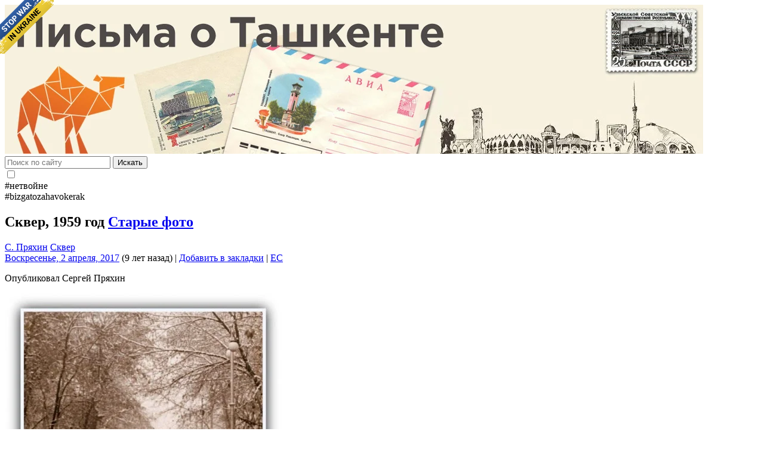

--- FILE ---
content_type: text/html; charset=UTF-8
request_url: https://mytashkent.uz/2017/04/02/skver-1959-god/
body_size: 14745
content:
<!DOCTYPE html>
<html itemscope itemtype="http://schema.org/WebPage" lang="ru-RU">
<head>
<!--
«Письма о Ташкенте» писать - это вам не ешака купить!

виртуальная секта ".светильnick":
Света Карпузас - дизайн;
Азим Хикматов - разработка;
Степан Евдокимов - лого;
ЕС - слава, призвание, лавры, почёт!
-->
<!--[if lt IE 9]>
<script src="https://mytashkent.uz/wp-content/themes/myt/js/html5.js"></script>
<![endif]-->
<meta http-equiv="Content-Type" content="text/html; charset=UTF-8" />
<meta name="viewport" content="width=device-width, initial-scale=1.0">
<!-- wp_head hook -->
<title>Сквер, 1959 год &#8212; Письма о Ташкенте</title>
<meta name='robots' content='max-image-preview:large' />
<link rel="alternate" type="application/rss+xml" title="Письма о Ташкенте &raquo; Лента" href="https://mytashkent.uz/feed/" />
<link rel="alternate" type="application/rss+xml" title="Письма о Ташкенте &raquo; Лента комментариев" href="https://mytashkent.uz/comments/feed/" />
<link rel="alternate" type="application/rss+xml" title="Письма о Ташкенте &raquo; Лента комментариев к &laquo;Сквер, 1959 год&raquo;" href="https://mytashkent.uz/2017/04/02/skver-1959-god/feed/" />
<link rel="alternate" title="oEmbed (JSON)" type="application/json+oembed" href="https://mytashkent.uz/wp-json/oembed/1.0/embed?url=https%3A%2F%2Fmytashkent.uz%2F2017%2F04%2F02%2Fskver-1959-god%2F" />
<link rel="alternate" title="oEmbed (XML)" type="text/xml+oembed" href="https://mytashkent.uz/wp-json/oembed/1.0/embed?url=https%3A%2F%2Fmytashkent.uz%2F2017%2F04%2F02%2Fskver-1959-god%2F&#038;format=xml" />
<style id='wp-img-auto-sizes-contain-inline-css' type='text/css'>
img:is([sizes=auto i],[sizes^="auto," i]){contain-intrinsic-size:3000px 1500px}
/*# sourceURL=wp-img-auto-sizes-contain-inline-css */
</style>
<style id='wp-emoji-styles-inline-css' type='text/css'>

	img.wp-smiley, img.emoji {
		display: inline !important;
		border: none !important;
		box-shadow: none !important;
		height: 1em !important;
		width: 1em !important;
		margin: 0 0.07em !important;
		vertical-align: -0.1em !important;
		background: none !important;
		padding: 0 !important;
	}
/*# sourceURL=wp-emoji-styles-inline-css */
</style>
<link rel='stylesheet' id='likely-style-css' href='https://mytashkent.uz/wp-content/plugins/likely/likely.css?ver=6.9' type='text/css' media='all' />
<link rel='stylesheet' id='lye-style-css' href='https://mytashkent.uz/wp-content/plugins/lite-embed-for-youtube/lite-yt-embed.css?ver=1.0' type='text/css' media='all' />
<link rel='stylesheet' id='stcr-style-css' href='https://mytashkent.uz/wp-content/plugins/subscribe-to-comments-reloaded/includes/css/stcr-style.css?ver=6.9' type='text/css' media='all' />
<link rel='stylesheet' id='fancybox-0-css' href='https://mytashkent.uz/wp-content/plugins/nextgen-gallery/static/Lightbox/fancybox/jquery.fancybox-1.3.4.css?ver=4.0.3' type='text/css' media='all' />
<link rel='stylesheet' id='myt-bootstrap-style-css' href='https://mytashkent.uz/wp-content/themes/myt/css/bootstrap.min.css?ver=3.8' type='text/css' media='screen' />
<link rel='stylesheet' id='myt-bootstrap-icons-css' href='https://mytashkent.uz/wp-content/themes/myt/css/bootstrap-icons.css?ver=1.9' type='text/css' media='screen' />
<link rel='stylesheet' id='myt-theme-style-css' href='https://mytashkent.uz/wp-content/themes/myt/style.css?ver=3.8' type='text/css' media='all' />
<link rel='stylesheet' id='searchwp-live-search-css' href='https://mytashkent.uz/wp-content/plugins/searchwp-live-ajax-search/assets/styles/style.min.css?ver=1.8.7' type='text/css' media='all' />
<style id='searchwp-live-search-inline-css' type='text/css'>
.searchwp-live-search-result .searchwp-live-search-result--title a {
  font-size: 16px;
}
.searchwp-live-search-result .searchwp-live-search-result--price {
  font-size: 14px;
}
.searchwp-live-search-result .searchwp-live-search-result--add-to-cart .button {
  font-size: 14px;
}

/*# sourceURL=searchwp-live-search-inline-css */
</style>
<style id='rocket-lazyload-inline-css' type='text/css'>
.rll-youtube-player{position:relative;padding-bottom:56.23%;height:0;overflow:hidden;max-width:100%;}.rll-youtube-player:focus-within{outline: 2px solid currentColor;outline-offset: 5px;}.rll-youtube-player iframe{position:absolute;top:0;left:0;width:100%;height:100%;z-index:100;background:0 0}.rll-youtube-player img{bottom:0;display:block;left:0;margin:auto;max-width:100%;width:100%;position:absolute;right:0;top:0;border:none;height:auto;-webkit-transition:.4s all;-moz-transition:.4s all;transition:.4s all}.rll-youtube-player img:hover{-webkit-filter:brightness(75%)}.rll-youtube-player .play{height:100%;width:100%;left:0;top:0;position:absolute;background:url(https://mytashkent.uz/wp-content/plugins/wp-rocket/assets/img/youtube.png) no-repeat center;background-color: transparent !important;cursor:pointer;border:none;}
/*# sourceURL=rocket-lazyload-inline-css */
</style>
<script type="text/javascript" src="https://mytashkent.uz/wp-includes/js/jquery/jquery.min.js?ver=3.7.1" id="jquery-core-js"></script>
<script type="text/javascript" src="https://mytashkent.uz/wp-includes/js/jquery/jquery-migrate.min.js?ver=3.4.1" id="jquery-migrate-js"></script>
<script type="text/javascript" src="https://mytashkent.uz/wp-content/plugins/likely/likely.js?ver=6.9" id="likely-script-js"></script>
<script type="text/javascript" id="photocrati_ajax-js-extra">
/* <![CDATA[ */
var photocrati_ajax = {"url":"https://mytashkent.uz/index.php?photocrati_ajax=1","rest_url":"https://mytashkent.uz/wp-json/","wp_home_url":"https://mytashkent.uz","wp_site_url":"https://mytashkent.uz","wp_root_url":"https://mytashkent.uz","wp_plugins_url":"https://mytashkent.uz/wp-content/plugins","wp_content_url":"https://mytashkent.uz/wp-content","wp_includes_url":"https://mytashkent.uz/wp-includes/","ngg_param_slug":"nggallery","rest_nonce":"31cf0eea54"};
//# sourceURL=photocrati_ajax-js-extra
/* ]]> */
</script>
<script type="text/javascript" src="https://mytashkent.uz/wp-content/plugins/nextgen-gallery/static/Legacy/ajax.min.js?ver=4.0.3" id="photocrati_ajax-js"></script>
<script type="text/javascript" src="https://mytashkent.uz/wp-content/themes/myt/js/common.js?ver=3.8" id="commonscripts-js"></script>
<script type="text/javascript" src="https://mytashkent.uz/wp-content/plugins/wp-favorite-posts/script.js?ver=1.6.8" id="wp-favorite-posts-js"></script>
<link rel="https://api.w.org/" href="https://mytashkent.uz/wp-json/" /><link rel="alternate" title="JSON" type="application/json" href="https://mytashkent.uz/wp-json/wp/v2/posts/70239" /><link rel="EditURI" type="application/rsd+xml" title="RSD" href="https://mytashkent.uz/xmlrpc.php?rsd" />
<link rel="canonical" href="https://mytashkent.uz/2017/04/02/skver-1959-god/" />
<link rel='shortlink' href='https://mytashkent.uz/?p=70239' />
<script type="text/javascript">
//<![CDATA[
function searchDate(form) {
	var URI = "https://mytashkent.uz/%year%/%monthnum%/%day%";
	URI = URI.replace("%year%", form.dateSearchYear.value);
	URI = URI.replace("%monthnum%", form.dateSearchMonth.value);
	URI = URI.replace("%day%", form.dateSearchDay.value);
	window.open(URI, "_self");
	}
//]]>
</script>
<meta property="og:locale" content="ru_RU" />
	<meta property="og:type" content="article" />
	<meta property="og:title" content="Сквер, 1959 год" />
	<meta property="og:description" content="Опубликовал Сергей Пряхин Людмила Фурсова: О, как узнаваемо, как ощущаемо, озноб от мокрости - тумана вязкость. И только в памяти аллеи сквера, кафешки сквера, и&hellip;" />
	<meta property="og:url" content="https://mytashkent.uz/2017/04/02/skver-1959-god/" />
	<meta property="og:site_name" content="Письма о Ташкенте" /><meta property="og:image" content="https://mytashkent.uz/wp-content/uploads/2017/04/v16-464x600.jpg" /><link rel="icon" href="https://mytashkent.uz/wp-content/uploads/2017/03/cropped-myt-logo-32x32.png" sizes="32x32" />
<link rel="icon" href="https://mytashkent.uz/wp-content/uploads/2017/03/cropped-myt-logo-192x192.png" sizes="192x192" />
<link rel="apple-touch-icon" href="https://mytashkent.uz/wp-content/uploads/2017/03/cropped-myt-logo-180x180.png" />
<meta name="msapplication-TileImage" content="https://mytashkent.uz/wp-content/uploads/2017/03/cropped-myt-logo-270x270.png" />
<noscript><style id="rocket-lazyload-nojs-css">.rll-youtube-player, [data-lazy-src]{display:none !important;}</style></noscript><!-- /wp_head hook -->
<!-- Google Ads -->
<script async src="//pagead2.googlesyndication.com/pagead/js/adsbygoogle.js"></script>
<!-- /Google Ads -->
<meta name="yandex-verification" content="6c4fb09af8ccd879" />
<meta name="theme-color" content="#f5821f">
<link rel="apple-touch-icon" href="apple-touch-icon.png">
<link rel="pingback" href="https://mytashkent.uz/xmlrpc.php" />
<!-- Google Analytics -->
<script type="text/javascript">
var _gaq = _gaq || [];  _gaq.push(['_setAccount', 'UA-5502687-1']);
_gaq.push(['_trackPageview']);  (function() {
var ga = document.createElement('script');
ga.type = 'text/javascript'; ga.async = true;
ga.src = ('https:' == document.location.protocol ? 'https://ssl' : 'http://www') + '.google-analytics.com/ga.js'; var s = document.getElementsByTagName('script')[0]; s.parentNode.insertBefore(ga, s);
})();
</script>
<!-- /Google Analytics -->
<meta name="generator" content="WP Rocket 3.20.3" data-wpr-features="wpr_lazyload_iframes wpr_desktop" /></head>
<body class="wp-singular post-template-default single single-post postid-70239 single-format-standard wp-theme-myt" itemtype="http://schema.org/WebPage">

<a href="https://dou.ua/lenta/articles/stand-with-ukraine/?hl=en" target="_blank" aria-label="Stop war in Ukraine" style="position: fixed; left: 0; top: 0; width: 90px; height: 90px; background: url('https://stfalcon.github.io/stopwar/img/stop-war-in-ukraine.png'); z-index: 99; border: 0;"></a>
<div data-rocket-location-hash="93b9c55a76db46220508acbe442d05f2" class="container">
    <header data-rocket-location-hash="c0cb754bd93792b99d8903b6971711d8" role="banner" itemtype="http://schema.org/WPHeader">
        <div data-rocket-location-hash="8cf8b233c168af269a213b6e05d249f9" class="row">
            <section id="masthead" class="header-banner">
                <a href="https://mytashkent.uz/" rel="home" aria-label="MyTashkent.Uz main page" style="display: block;">
                    <img src="https://mytashkent.uz/wp-content/uploads/2020/06/header_070620-013052.jpg" width="1170" height="250" alt="MyTashkent.Uz Banner" class="header-banner__img">
                </a>
            </section>
        </div>
        <div data-rocket-location-hash="76d9cc6be1953d42362ae0f30ca55b5e" class="row top-bar">
            <div class="col-md-9">
                <search>
	<form action="https://mytashkent.uz/">
		<div class="form-group">
			<div class="input-group">
				<label for="s" class="input-group-addon" aria-label="Поиск по сайту">
					<i class="bi-search" aria-hidden="true"></i>
				</label>
				<input type="search" value="" class="form-control" placeholder="Поиск по сайту" name="s" data-swplive="true" data-swpengine="default" data-swpconfig="default" id="s" required x-webkit-speech speech onwebkitspeechchange="this.form.submit();" />
				<span class="input-group-btn">
					<button class="btn btn-primary" type="submit">Искать</button>
				</span>
			</div>
		</div>
	</form>
</search>            </div>
            <div class="col-md-2 text-center">
                <div class="theme-switch">
                    <input type="checkbox" class="theme-switch__check" id="darkSwitch" aria-label="Theme switch">
                    <label for="darkSwitch" class="theme-switch__label">
                        <i class="bi bi-moon-stars theme-switch__moon"></i>
                        <i class="bi bi-sun theme-switch__sun"></i>
                        <span class="theme-switch__ball"></span>
                    </label>
                </div>
            </div>
            <div class="col-md-4 text-center small">
                #нетвойне <i class="bi bi-peace" aria-hidden="true"></i><br>
                #bizgatozahavokerak <i class="bi bi-lungs" aria-hidden="true"></i>
            </div>
        </div>
    </header>
    <div data-rocket-location-hash="78e2965a8b7b8b4dedb09d5cc8b6c41a" class="row">
<main data-rocket-location-hash="4f715f694e37ca893ee8e4188b0dddeb" class="col-md-15" itemprop="mainContentOfPage" itemscope="itemscope" itemtype="http://schema.org/Blog">
	<article class="post-70239 post type-post status-publish format-standard hentry category-old-photos tag-s-pryahin tag-skver">
		<header class="entry__header">
			<h1 class="entry__title" itemprop="headline">
			Сквер, 1959 год			<span class="category-flags">
				<a href="https://mytashkent.uz/category/old-photos/" class="old-photos" title="Рубрика &laquo;Старые фото&raquo;">Старые фото</a>			</span>
			</h1>
		</header>
		<aside class="entry__meta text-muted">
        <div class="entry__tags">
        <a href="https://mytashkent.uz/tag/s-pryahin/" rel="tag">С. Пряхин</a> <a href="https://mytashkent.uz/tag/skver/" rel="tag">Сквер</a>    </div>
        <time datetime="Воскресенье, 2 апреля, 2017" itemprop="datePublished"><i class="bi bi-link" aria-hidden="true"></i> <a href="https://mytashkent.uz/2017/04/02/skver-1959-god/" rel="bookmark" title="Постоянная ссылка на &laquo;Сквер, 1959 год&raquo;" class="post-edit-link">Воскресенье, 2 апреля, 2017</a> (9 лет назад)</time> | <i class="bi bi-bookmark" aria-hidden="true"></i> <span class='wpfp-span'><a class='wpfp-link' href='?wpfpaction=add&amp;postid=70239' title='Добавить в закладки' rel='nofollow'>Добавить в закладки</a></span> | <i class="bi bi-person" aria-hidden="true"></i> <a href="https://mytashkent.uz/author/chilanzar/" title="Записи EC" rel="author">EC</a> </aside>		<section class="entry__content clearfix">
						<p>Опубликовал Сергей Пряхин</p>
<p><a href="https://mytashkent.uz/wp-content/uploads/2017/04/v16.jpg"><img fetchpriority="high" decoding="async" class="aligncenter size-large wp-image-70240" src="https://mytashkent.uz/wp-content/uploads/2017/04/v16-464x600.jpg" alt="" height="600" width="464" srcset="https://mytashkent.uz/wp-content/uploads/2017/04/v16-464x600.jpg 464w, https://mytashkent.uz/wp-content/uploads/2017/04/v16-232x300.jpg 232w, https://mytashkent.uz/wp-content/uploads/2017/04/v16.jpg 619w" sizes="(max-width: 464px) 100vw, 464px" /></a></p>
<p><a href="https://www.facebook.com/profile.php?id=100001172370388">Людмила Фурсова</a>: О, как узнаваемо, как ощущаемо, озноб от мокрости &#8212; тумана вязкость. И только в памяти аллеи сквера, кафешки сквера, и тень прохладная аллей каштановых, аллей чинаровых.</p>
<div class='likely likely-big '><div class='facebook' tabindex='0' role='link' aria-label=''></div><div class='twitter' tabindex='0' role='link' data-via='' aria-label=''></div><div class='pinterest' tabindex='0' role='link' data-media='' aria-label=''></div><div class='vkontakte' tabindex='0' role='link' aria-label=''></div><div class='odnoklassniki' tabindex='0' role='link' aria-label=''></div><div class='whatsapp' tabindex='0' role='link' aria-label=''></div><div class='telegram' tabindex='0' role='link' data-text='' aria-label=''></div></div>		</section>
		<footer class="entry__footer">
			<nav>
				<ul class="pager">
					<li>&laquo; <a href="https://mytashkent.uz/2017/04/01/evgenij-evtushenko/" rel="prev">Евгений Евтушенко</a></li>
					<li><a href="https://mytashkent.uz/2017/04/02/istoriya-sozdaniya-samoleta-an-225-mriya/" rel="next">История создания самолёта Ан-225 «Мрiя»</a> &raquo;</li>
				</ul>
			</nav>
		</footer>
	</article>

	<div id="comments">
	
					<!-- If comments are open but there are no comments yet, display this -->
			<p class="text-warning text-center">Комментариев пока нет, вы можете стать первым комментатором.</p>

		
	
			<div class="alert alert-danger small">
			<p>
				<i class="bi bi-exclamation-triangle" aria-hidden="true"></i> <strong>Не отправляйте</strong> один и тот же комментарий более одного раза, даже если вы его не видите на сайте сразу после отправки. Комментарии автоматически (не в ручном режиме!) проверяются на антиспам. Множественные одинаковые комментарии могут быть приняты за спам-атаку, что сильно затрудняет модерацию.
			</p>
			<p>
				<i class="bi bi-link-45deg" aria-hidden="true"></i> Комментарии, содержащие ссылки и вложения, автоматически помещаются <strong>в очередь на модерацию</strong>.
			</p>
		</div>
		<div id="respond">
				<div id="respond" class="comment-respond">
		<h3 id="reply-title" class="comment-reply-title">Добавить комментарий <small><a rel="nofollow" id="cancel-comment-reply-link" href="/2017/04/02/skver-1959-god/#respond" style="display:none;">Отменить ответ</a></small></h3><form action="https://mytashkent.uz/wp-comments-post.php" method="post" id="commentform" class="comment-form"><p class="comment-notes"><span id="email-notes">Ваш адрес email не будет опубликован.</span> <span class="required-field-message">Обязательные поля помечены <span class="required">*</span></span></p><label for="comment">Комментарий: <span class="required">*</span></label><textarea id="comment" class="form-control comments-textarea" name="comment" dir="auto" rows="15" aria-required="true" spellcheck="true" required></textarea><p class="form-allowed-tags">Разрешенные HTML-тэги: <code>&lt;a href=&quot;&quot; title=&quot;&quot;&gt; &lt;abbr title=&quot;&quot;&gt; &lt;acronym title=&quot;&quot;&gt; &lt;b&gt; &lt;blockquote cite=&quot;&quot;&gt; &lt;cite&gt; &lt;code&gt; &lt;del datetime=&quot;&quot;&gt; &lt;em&gt; &lt;i&gt; &lt;q cite=&quot;&quot;&gt; &lt;s&gt; &lt;strike&gt; &lt;strong&gt; </code></p><div class="input-group"><label class="input-group-addon" for="author">Имя: <span class="required">*</span></label><input type="text" id="author" name="author" dir="auto" value="" class="form-control" required /></div>
<div class="input-group"><label class="input-group-addon" for="email">Email: <span class="required">*</span></label><input type="email" id="email" name="email" dir="auto" value="" class="form-control" required /></div>
<p class="comment-form-cookies-consent"><input id="wp-comment-cookies-consent" name="wp-comment-cookies-consent" type="checkbox" value="yes" /> <label for="wp-comment-cookies-consent">Сохранить моё имя, email и адрес сайта в этом браузере для последующих моих комментариев.</label></p>
<p class='comment-form-subscriptions'><label for='subscribe-reloaded'><input type='checkbox' name='subscribe-reloaded' id='subscribe-reloaded' value='yes' checked='checked' /> Оповещать о комментариях через e-mail. Вы можете так же <a href='https://mytashkent.uz/comment-subscriptions/?srp=70239&amp;srk=18813ca1a55686a7250fd608b3c304fb&amp;sra=s&amp;srsrc=f'>подписаться</a> без комментирования.</label></p><p class="form-submit"><input name="submit" type="submit" id="submit" class="submit" value="Отправить комментарий" /> <input type='hidden' name='comment_post_ID' value='70239' id='comment_post_ID' />
<input type='hidden' name='comment_parent' id='comment_parent' value='0' />
</p><!-- Anti-spam plugin wordpress.org/plugins/anti-spam/ --><div class="wantispam-required-fields"><input type="hidden" name="wantispam_t" class="wantispam-control wantispam-control-t" value="1768840129" /><div class="wantispam-group wantispam-group-q" style="clear: both;">
					<label>Current ye@r <span class="required">*</span></label>
					<input type="hidden" name="wantispam_a" class="wantispam-control wantispam-control-a" value="2026" />
					<input type="text" name="wantispam_q" class="wantispam-control wantispam-control-q" value="7.4.0" autocomplete="off" />
				  </div>
<div class="wantispam-group wantispam-group-e" style="display: none;">
					<label>Leave this field empty</label>
					<input type="text" name="wantispam_e_email_url_website" class="wantispam-control wantispam-control-e" value="" autocomplete="off" />
				  </div>
</div><!--\End Anti-spam plugin --><p style="clear: both"><input style="width: auto" type="file" name="image"/> Я, пожалуй, приложу к комменту картинку.</p></form>	</div><!-- #respond -->
			</div><!-- end #respond -->
	</div>
	</main>

	</div>
	<footer data-rocket-location-hash="0c2656f97da1f8f802420146934e8d3d" role="contentinfo" itemtype="https://schema.org/WPFooter">
		<div data-rocket-location-hash="459ef3f9f116f091bc911e896d055d93" class="row">
			<section id="colophon" class="site-footer clearfix footer-grass">
				<div class="col-md-11" itemscope="itemscope">
					<p class="text-center text-muted small">
						Все материалы сайта доступны на условиях следующей лицензии: <a href="https://creativecommons.org/licenses/by/4.0/legalcode" target="_blank" rel="nofollow noopener noindex noreferrer">Creative Commons Attribution 4.0 International</a>.<br />
						Copyleft 😉 12 августа 2006 г. &raquo; 2025 &raquo; ... &raquo; &#8734; Копирование и распространение материалов разрешено без ограничений. Ссылка не обязательна, но желательна.<br />
						Разработка сайта: виртуальная секта ".светильnick". Логотип: <noindex><a href="https://dribbble.com/opentype" target="_blank" rel="nofollow noopener noreferrer">Степан Евдокимов</a></noindex>.</br />
						При поддержке интернет-провайдера <noindex><a href="https://sarkor.uz/" target="_blank" rel="nofollow noopener noreferrer">Sarkor Telecom</a></noindex> (регистрация домена, интернет-услуги).
					</p>
				</div>
				<div class="col-md-4">
					<div class="clearfix">
	<noindex>
	<!-- all counters start -->
	<div class="pull-left">
	<!-- START WWW.UZ TOP-RATING -->
	<SCRIPT language="javascript" type="text/javascript" style="display:none !important;">
	<!--
	top_js="1.0";top_r="id=827&r="+escape(document.referrer)+"&pg="+escape(window.location.href);document.cookie="smart_top=1; path=/"; top_r+="&c="+(document.cookie?"Y":"N")
	//-->
	</SCRIPT>
	<SCRIPT language="javascript1.1" type="text/javascript" style="display:none !important;">
	<!--
	top_js="1.1";top_r+="&j="+(navigator.javaEnabled()?"Y":"N")
	//-->
	</SCRIPT>
	<SCRIPT language="javascript1.2" type="text/javascript" style="display:none !important;">
	<!--
	top_js="1.2";top_r+="&wh="+screen.width+'x'+screen.height+"&px="+
	(((navigator.appName.substring(0,3)=="Mic"))?screen.colorDepth:screen.pixelDepth)
	//-->
	</SCRIPT>
	<SCRIPT language="javascript1.3" type="text/javascript" style="display:none !important;">
	<!--
	top_js="1.3";
	//-->
	</SCRIPT>
	<SCRIPT language="JavaScript" type="text/javascript" style="display:none !important;">
	<!--
	top_rat="&col=340F6E&t=ffffff&p=BD6F6F";top_r+="&js="+top_js+"";document.write('<a href="http://www.uz/ru/res/visitor/index?id=827" target=_top><img src="https://cnt0.www.uz/counter/collect?' + top_r + top_rat + '" width=88 height=31 border=0 alt="Топ рейтинг www.uz"></a>')//-->
	</SCRIPT><NOSCRIPT><A href="http://www.uz/ru/res/visitor/index?id=827" target=_top><IMG height=31 src="https://cnt0.www.uz/counter/collect?id=827&pg=http%3A//id.uz&col=340F6E&t=ffffff&p=BD6F6F" width=88 border=0 alt="Топ рейтинг www.uz"></A></NOSCRIPT>
	<!-- FINISH WWW.UZ TOP-RATING --> 
	</div>
	<div class="pull-right">
	<!-- Yandex.Metrika informer -->
	<a href="https://metrika.yandex.ru/stat/?id=153262&amp;from=informer" target="_blank" rel="nofollow"><img src="https://bs.yandex.ru/informer/153262/3_0_F0FFE0FF_D0F0C0FF_0_pageviews" style="width:88px; height:31px; border:0;" alt="Яндекс.Метрика" title="Яндекс.Метрика: данные за сегодня (просмотры, визиты и уникальные посетители)" onclick="try{Ya.Metrika.informer({i:this,id:153262,lang:'ru'});return false}catch(e){}" /></a>
	<!-- /Yandex.Metrika informer -->
	</div>
	<!-- all counters end -->
	</noindex>
</div>				</div>
			</section>
		</div>
	</footer><!-- end footer -->
</div>

<script type="text/javascript">
jQuery(function () {
	jQuery('[data-toggle="tooltip"]').tooltip();
	jQuery('[data-toggle="popover"]').popover();
})
</script>
<!-- wp_footer hook -->
<script type="speculationrules">
{"prefetch":[{"source":"document","where":{"and":[{"href_matches":"/*"},{"not":{"href_matches":["/wp-*.php","/wp-admin/*","/wp-content/uploads/*","/wp-content/*","/wp-content/plugins/*","/wp-content/themes/myt/*","/*\\?(.+)"]}},{"not":{"selector_matches":"a[rel~=\"nofollow\"]"}},{"not":{"selector_matches":".no-prefetch, .no-prefetch a"}}]},"eagerness":"conservative"}]}
</script>

<script type="text/javascript">
for (i=0; i<document.forms.length; i++) {
    var f = document.forms[i];
    if (f.comment_post_ID) {
        f.encoding = "multipart/form-data";

        break;
    }
}
</script>
        <style>
            .searchwp-live-search-results {
                opacity: 0;
                transition: opacity .25s ease-in-out;
                -moz-transition: opacity .25s ease-in-out;
                -webkit-transition: opacity .25s ease-in-out;
                height: 0;
                overflow: hidden;
                z-index: 9999995; /* Exceed SearchWP Modal Search Form overlay. */
                position: absolute;
                display: none;
            }

            .searchwp-live-search-results-showing {
                display: block;
                opacity: 1;
                height: auto;
                overflow: auto;
            }

            .searchwp-live-search-no-results {
                padding: 3em 2em 0;
                text-align: center;
            }

            .searchwp-live-search-no-min-chars:after {
                content: "Продолжайте печатать";
                display: block;
                text-align: center;
                padding: 2em 2em 0;
            }
        </style>
                <script>
            var _SEARCHWP_LIVE_AJAX_SEARCH_BLOCKS = true;
            var _SEARCHWP_LIVE_AJAX_SEARCH_ENGINE = 'default';
            var _SEARCHWP_LIVE_AJAX_SEARCH_CONFIG = 'default';
        </script>
        <script type="text/javascript" src="https://mytashkent.uz/wp-content/plugins/anti-spam/assets/js/anti-spam.js?ver=7.4.0" id="anti-spam-script-js"></script>
<script type="text/javascript" src="https://mytashkent.uz/wp-content/plugins/lite-embed-for-youtube/lite-yt-embed.js?ver=1.0" id="lye-script-js"></script>
<script type="text/javascript" src="https://mytashkent.uz/wp-content/plugins/quote-comments/quote-comments.js?ver=3.0.0" id="quote-comments-js" defer="defer" data-wp-strategy="defer"></script>
<script type="text/javascript" id="ngg_common-js-extra">
/* <![CDATA[ */

var nextgen_lightbox_settings = {"static_path":"https:\/\/mytashkent.uz\/wp-content\/plugins\/nextgen-gallery\/static\/Lightbox\/{placeholder}","context":"all_images_direct"};
//# sourceURL=ngg_common-js-extra
/* ]]> */
</script>
<script type="text/javascript" src="https://mytashkent.uz/wp-content/plugins/nextgen-gallery/static/GalleryDisplay/common.js?ver=4.0.3" id="ngg_common-js"></script>
<script type="text/javascript" src="https://mytashkent.uz/wp-content/plugins/nextgen-gallery/static/Lightbox/lightbox_context.js?ver=4.0.3" id="ngg_lightbox_context-js"></script>
<script type="text/javascript" src="https://mytashkent.uz/wp-content/plugins/nextgen-gallery/static/Lightbox/fancybox/jquery.easing-1.3.pack.js?ver=4.0.3" id="fancybox-0-js"></script>
<script type="text/javascript" src="https://mytashkent.uz/wp-content/plugins/nextgen-gallery/static/Lightbox/fancybox/jquery.fancybox-1.3.4.pack.js?ver=4.0.3" id="fancybox-1-js"></script>
<script type="text/javascript" src="https://mytashkent.uz/wp-content/plugins/nextgen-gallery/static/Lightbox/fancybox/nextgen_fancybox_init.js?ver=4.0.3" id="fancybox-2-js"></script>
<script type="text/javascript" src="https://mytashkent.uz/wp-content/themes/myt/js/bootstrap.min.js?ver=3.8" id="myt-bootstrap-script-js"></script>
<script type="text/javascript" src="https://mytashkent.uz/wp-content/themes/myt/js/dark-mode-switch.min.js?ver=1" id="darkmode-js"></script>
<script type="text/javascript" id="swp-live-search-client-js-extra">
/* <![CDATA[ */
var searchwp_live_search_params = [];
searchwp_live_search_params = {"ajaxurl":"https:\/\/mytashkent.uz\/wp-admin\/admin-ajax.php","origin_id":70239,"config":{"default":{"engine":"default","input":{"delay":300,"min_chars":3},"results":{"position":"bottom","width":"auto","offset":{"x":0,"y":5}},"spinner":{"lines":12,"length":8,"width":3,"radius":8,"scale":1,"corners":1,"color":"#424242","fadeColor":"transparent","speed":1,"rotate":0,"animation":"searchwp-spinner-line-fade-quick","direction":1,"zIndex":2000000000,"className":"spinner","top":"50%","left":"50%","shadow":"0 0 1px transparent","position":"absolute"}}},"msg_no_config_found":"\u041d\u0435 \u043d\u0430\u0439\u0434\u0435\u043d\u043e \u0434\u0435\u0439\u0441\u0442\u0432\u0443\u044e\u0449\u0435\u0439 \u043a\u043e\u043d\u0444\u0438\u0433\u0443\u0440\u0430\u0446\u0438\u0438 SearchWP Live Search!","aria_instructions":"\u041a\u043e\u0433\u0434\u0430 \u0434\u043e\u0441\u0442\u0443\u043f\u043d\u044b \u0440\u0435\u0437\u0443\u043b\u044c\u0442\u0430\u0442\u044b \u0430\u0432\u0442\u043e\u0437\u0430\u043f\u043e\u043b\u043d\u0435\u043d\u0438\u044f, \u0438\u0441\u043f\u043e\u043b\u044c\u0437\u0443\u0439\u0442\u0435 \u0441\u0442\u0440\u0435\u043b\u043a\u0438 \u0432\u0432\u0435\u0440\u0445 \u0438 \u0432\u043d\u0438\u0437 \u0434\u043b\u044f \u043f\u0440\u043e\u0441\u043c\u043e\u0442\u0440\u0430 \u0438 enter, \u0447\u0442\u043e\u0431\u044b \u043f\u0435\u0440\u0435\u0439\u0442\u0438 \u043d\u0430 \u043d\u0443\u0436\u043d\u0443\u044e \u0441\u0442\u0440\u0430\u043d\u0438\u0446\u0443. \u041f\u043e\u043b\u044c\u0437\u043e\u0432\u0430\u0442\u0435\u043b\u0438 \u0441\u0435\u043d\u0441\u043e\u0440\u043d\u044b\u0445 \u0443\u0441\u0442\u0440\u043e\u0439\u0441\u0442\u0432 \u043c\u043e\u0433\u0443\u0442 \u0438\u0441\u043f\u043e\u043b\u044c\u0437\u043e\u0432\u0430\u0442\u044c \u043a\u0430\u0441\u0430\u043d\u0438\u044f \u0438\u043b\u0438 \u0441 \u0436\u0435\u0441\u0442\u044b \u0441\u043c\u0430\u0445\u0438\u0432\u0430\u043d\u0438\u044f."};;
//# sourceURL=swp-live-search-client-js-extra
/* ]]> */
</script>
<script type="text/javascript" src="https://mytashkent.uz/wp-content/plugins/searchwp-live-ajax-search/assets/javascript/dist/script.min.js?ver=1.8.7" id="swp-live-search-client-js"></script>
<script type="text/javascript" src="https://mytashkent.uz/wp-includes/js/comment-reply.min.js?ver=6.9" id="comment-reply-js" async="async" data-wp-strategy="async" fetchpriority="low"></script>
<script>window.lazyLoadOptions={elements_selector:"iframe[data-lazy-src]",data_src:"lazy-src",data_srcset:"lazy-srcset",data_sizes:"lazy-sizes",class_loading:"lazyloading",class_loaded:"lazyloaded",threshold:300,callback_loaded:function(element){if(element.tagName==="IFRAME"&&element.dataset.rocketLazyload=="fitvidscompatible"){if(element.classList.contains("lazyloaded")){if(typeof window.jQuery!="undefined"){if(jQuery.fn.fitVids){jQuery(element).parent().fitVids()}}}}}};window.addEventListener('LazyLoad::Initialized',function(e){var lazyLoadInstance=e.detail.instance;if(window.MutationObserver){var observer=new MutationObserver(function(mutations){var image_count=0;var iframe_count=0;var rocketlazy_count=0;mutations.forEach(function(mutation){for(var i=0;i<mutation.addedNodes.length;i++){if(typeof mutation.addedNodes[i].getElementsByTagName!=='function'){continue}
if(typeof mutation.addedNodes[i].getElementsByClassName!=='function'){continue}
images=mutation.addedNodes[i].getElementsByTagName('img');is_image=mutation.addedNodes[i].tagName=="IMG";iframes=mutation.addedNodes[i].getElementsByTagName('iframe');is_iframe=mutation.addedNodes[i].tagName=="IFRAME";rocket_lazy=mutation.addedNodes[i].getElementsByClassName('rocket-lazyload');image_count+=images.length;iframe_count+=iframes.length;rocketlazy_count+=rocket_lazy.length;if(is_image){image_count+=1}
if(is_iframe){iframe_count+=1}}});if(image_count>0||iframe_count>0||rocketlazy_count>0){lazyLoadInstance.update()}});var b=document.getElementsByTagName("body")[0];var config={childList:!0,subtree:!0};observer.observe(b,config)}},!1)</script><script data-no-minify="1" async src="https://mytashkent.uz/wp-content/plugins/wp-rocket/assets/js/lazyload/17.8.3/lazyload.min.js"></script><script>function lazyLoadThumb(e,alt,l){var t='<img src="https://i.ytimg.com/vi/ID/hqdefault.jpg" alt="" width="480" height="360">',a='<button class="play" aria-label="Play Youtube video"></button>';if(l){t=t.replace('data-lazy-','');t=t.replace('loading="lazy"','');t=t.replace(/<noscript>.*?<\/noscript>/g,'');}t=t.replace('alt=""','alt="'+alt+'"');return t.replace("ID",e)+a}function lazyLoadYoutubeIframe(){var e=document.createElement("iframe"),t="ID?autoplay=1";t+=0===this.parentNode.dataset.query.length?"":"&"+this.parentNode.dataset.query;e.setAttribute("src",t.replace("ID",this.parentNode.dataset.src)),e.setAttribute("frameborder","0"),e.setAttribute("allowfullscreen","1"),e.setAttribute("allow","accelerometer; autoplay; encrypted-media; gyroscope; picture-in-picture"),this.parentNode.parentNode.replaceChild(e,this.parentNode)}document.addEventListener("DOMContentLoaded",function(){var exclusions=[];var e,t,p,u,l,a=document.getElementsByClassName("rll-youtube-player");for(t=0;t<a.length;t++)(e=document.createElement("div")),(u='https://i.ytimg.com/vi/ID/hqdefault.jpg'),(u=u.replace('ID',a[t].dataset.id)),(l=exclusions.some(exclusion=>u.includes(exclusion))),e.setAttribute("data-id",a[t].dataset.id),e.setAttribute("data-query",a[t].dataset.query),e.setAttribute("data-src",a[t].dataset.src),(e.innerHTML=lazyLoadThumb(a[t].dataset.id,a[t].dataset.alt,l)),a[t].appendChild(e),(p=e.querySelector(".play")),(p.onclick=lazyLoadYoutubeIframe)});</script><!-- /wp_footer hook -->

<noindex>
<!-- Yandex.Metrika counter -->
<script type="text/javascript">
(function (d, w, c) {
	(w[c] = w[c] || []).push(function() {
		try {
		w.yaCounter153262 = new Ya.Metrika({
		id:153262,
		clickmap:true,
		trackLinks:true,
		accurateTrackBounce:true,
		webvisor:true
	});
} catch(e) { }
});

var n = d.getElementsByTagName("script")[0],
s = d.createElement("script"),
f = function () { n.parentNode.insertBefore(s, n); };
s.type = "text/javascript";
s.async = true;
s.src = "https://mc.yandex.ru/metrika/watch.js";

if (w.opera == "[object Opera]") {
d.addEventListener("DOMContentLoaded", f, false);
} else { f(); }
})(document, window, "yandex_metrika_callbacks");
</script>
<noscript><div><img src="https://mc.yandex.ru/watch/153262" style="position:absolute; left:-9999px;" alt="" /></div></noscript>
<!-- /Yandex.Metrika counter -->
</noindex>

<!-- Page generated in 0,201 seconds and called 89 queries. -->
<script>var rocket_beacon_data = {"ajax_url":"https:\/\/mytashkent.uz\/wp-admin\/admin-ajax.php","nonce":"c74e632e72","url":"https:\/\/mytashkent.uz\/2017\/04\/02\/skver-1959-god","is_mobile":false,"width_threshold":1600,"height_threshold":700,"delay":500,"debug":null,"status":{"atf":true,"lrc":true,"preconnect_external_domain":true},"elements":"img, video, picture, p, main, div, li, svg, section, header, span","lrc_threshold":1800,"preconnect_external_domain_elements":["link","script","iframe"],"preconnect_external_domain_exclusions":["static.cloudflareinsights.com","rel=\"profile\"","rel=\"preconnect\"","rel=\"dns-prefetch\"","rel=\"icon\""]}</script><script data-name="wpr-wpr-beacon" src='https://mytashkent.uz/wp-content/plugins/wp-rocket/assets/js/wpr-beacon.min.js' async></script></body>
</html>
<!-- This website is like a Rocket, isn't it? Performance optimized by WP Rocket. Learn more: https://wp-rocket.me - Debug: cached@1768840129 -->